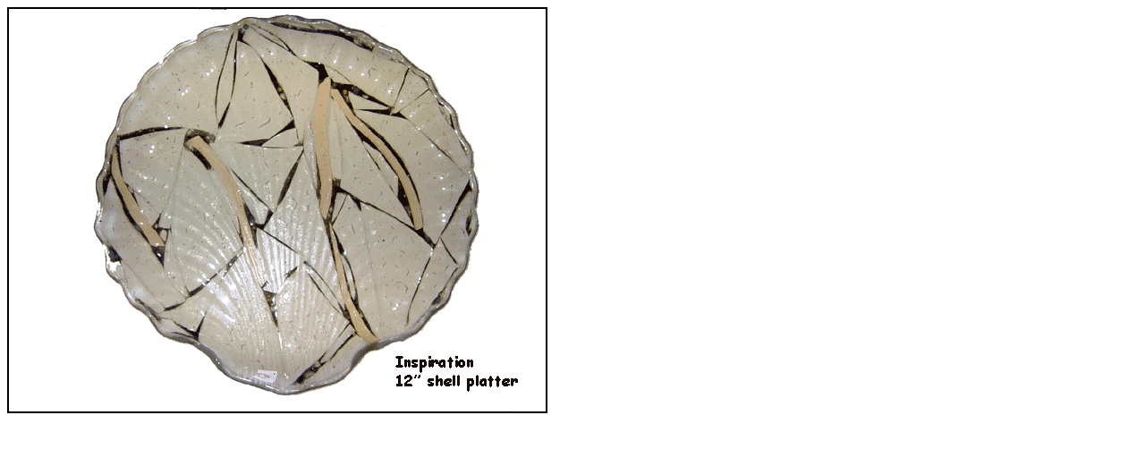

--- FILE ---
content_type: text/html
request_url: http://lakeshoreindustries.com/ShellPlate.html
body_size: 213
content:
<!DOCTYPE HTML PUBLIC "-//W3C//DTD HTML 4.01 Transitional//EN">

<html>
<head>
	<title>Untitled</title>
</head>

<body>
<img src="ShellPlate12inch600.gif" alt="Shell Plate" name="Shell Plate" id="Shell Plate" width="600" height="450" border="2" align="top">


</body>
</html>
